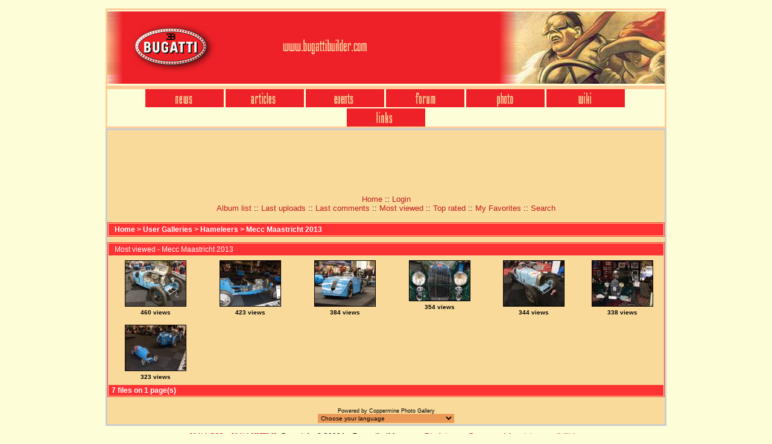

--- FILE ---
content_type: text/html; charset=utf-8
request_url: http://www.bugattibuilder.com/photo/thumbnails.php?album=topn&cat=-4549
body_size: 19775
content:
<html dir="ltr">
<head>
<meta http-equiv="Content-Type" content="text/html; charset=utf-8" />
<meta http-equiv="Pragma" content="no-cache" />
<title>Bugatti photo server - Mecc Maastricht 2013</title>


<script language="JavaScript">
<!--
<!--
function MM_reloadPage(init) {  //reloads the window if Nav4 resized
  if (init==true) with (navigator) {if ((appName=="Netscape")&&(parseInt(appVersion)==4)) {
    document.MM_pgW=innerWidth; document.MM_pgH=innerHeight; onresize=MM_reloadPage; }}
  else if (innerWidth!=document.MM_pgW || innerHeight!=document.MM_pgH) location.reload();
}
MM_reloadPage(true);
// -->

function MM_swapImgRestore() { //v3.0
  var i,x,a=document.MM_sr; for(i=0;a&&i<a.length&&(x=a[i])&&x.oSrc;i++) x.src=x.oSrc;
}

function MM_preloadImages() { //v3.0
  var d=document; if(d.images){ if(!d.MM_p) d.MM_p=new Array();
    var i,j=d.MM_p.length,a=MM_preloadImages.arguments; for(i=0; i<a.length; i++)
    if (a[i].indexOf("#")!=0){ d.MM_p[j]=new Image; d.MM_p[j++].src=a[i];}}
}

function MM_findObj(n, d) { //v4.0
  var p,i,x;  if(!d) d=document; if((p=n.indexOf("?"))>0&&parent.frames.length) {
    d=parent.frames[n.substring(p+1)].document; n=n.substring(0,p);}
  if(!(x=d[n])&&d.all) x=d.all[n]; for (i=0;!x&&i<d.forms.length;i++) x=d.forms[i][n];
  for(i=0;!x&&d.layers&&i<d.layers.length;i++) x=MM_findObj(n,d.layers[i].document);
  if(!x && document.getElementById) x=document.getElementById(n); return x;
}

function MM_swapImage() { //v3.0
  var i,j=0,x,a=MM_swapImage.arguments; document.MM_sr=new Array; for(i=0;i<(a.length-2);i+=3)
   if ((x=MM_findObj(a[i]))!=null){document.MM_sr[j++]=x; if(!x.oSrc) x.oSrc=x.src; x.src=a[i+2];}
}
//-->
</script>
<link rel="stylesheet" href="themes/bugattibuilder/style.css" type="text/css" />
<script type="text/javascript" src="scripts.js"></script>
</head>

<body bgcolor="#FDFED8" text="#000000" onLoad="MM_preloadImages('http://www.bugattibuilder.com/images/menu/news2.jpg','http://www.bugattibuilder.com/images/menu/events2.jpg','http://www.bugattibuilder.com/images/menu/articles2.jpg','http://www.bugattibuilder.com/images/menu/forum2.jpg','http://www.bugattibuilder.com/images/menu/photo2.jpg','http://www.bugattibuilder.com/images/menu/wiki2.jpg','http://www.bugattibuilder.com/images/menu/links2.jpg')">  
<br>
<table width="50" cellspacing="0" cellpadding="0" align="center" bordercolor="#FFCC99">
  <tr>
    <td height="125"> 
      <div align="left"><a href="http://www.bugattibuilder.com">
		<img src="../images/header930.jpg" width="924" height="120" border="0"></a></div>
    </td>
  </tr>
</table>
<table width="930" cellspacing="0" cellpadding="0" align="center" bordercolor="#FFCC99" height="28">
  <tr> 
    <td valign="top" height="31"> 
      <div align="center"><font face="Arial, Helvetica, sans-serif" size="1"> 
<a onMouseOut="MM_swapImgRestore()" onMouseOver="MM_swapImage('news','','../images/menu/news2.jpg',1)" href="http://www.bugattibuilder.com/news/"><img name="news" border="0" src="../images/menu/news.jpg" width="130" height="30"></a>&nbsp;<a onMouseOut="MM_swapImgRestore()" onMouseOver="MM_swapImage('articles','','../images/menu/articles2.jpg',1)" href="http://www.bugattibuilder.com/articles/"><img name="articles" border="0" src="../images/menu/articles.jpg" width="130" height="30"></a>&nbsp;<a onMouseOut="MM_swapImgRestore()" onMouseOver="MM_swapImage('events','','../images/menu/events2.jpg',1)" href="http://www.bugattibuilder.com/events/"><img name="events" border="0" src="../images/menu/events.jpg" width="130" height="30"></a>&nbsp;<a onMouseOut="MM_swapImgRestore()" onMouseOver="MM_swapImage('forum','','../images/menu/forum2.jpg',1)" href="http://www.bugattibuilder.com/forum/"><img name="forum" border="0" src="../images/menu/forum.jpg" width="130" height="30"></a>&nbsp;<a href="http://www.bugattibuilder.com/photo/" onMouseOut="MM_swapImgRestore()" onMouseOver="MM_swapImage('photo','','../images/menu/photo2.jpg',1)"><img name="photo" border="0" src="../images/menu/photo.jpg" width="130" height="30"></a>&nbsp;<a href="http://www.bugattibuilder.com/wiki" onMouseOut="MM_swapImgRestore()" onMouseOver="MM_swapImage('wiki','','../images/menu/wiki2.jpg',1)"><img name="wiki" border="0" src="../images/menu/wiki.jpg" width="130" height="30"></a>&nbsp;<a href="http://www.bugattibuilder.com/links/" onMouseOut="MM_swapImgRestore()" onMouseOver="MM_swapImage('links','','../images/menu/links2.jpg',1)"><img name="links" border="0" src="../images/menu/links.jpg" width="130" height="30"></a> 
        </font></div>
    </td>
  </tr>
</table><div align="center">
  <table width="930" cellspacing="0" cellpadding="0" bordercolor="#CCCCCC">
    <tr> 
      <td valign="top" bgcolor="#F9DA9A" width="77%"> <p align="center"><font face="Verdana, Arial, Helvetica, sans-serif" size="2">
      <center>
      
<script language='JavaScript' type='text/javascript' src='http://www.bugattibuilder.com/advertising/adx.js'></script>
<script language='JavaScript' type='text/javascript'>
<!--
   if (!document.phpAds_used) document.phpAds_used = ',';
   phpAds_random = new String (Math.random()); phpAds_random = phpAds_random.substring(2,11);
   
   document.write ("<" + "script language='JavaScript' type='text/javascript' src='");
   document.write ("http://www.bugattibuilder.com/advertising/adjs.php?n=" + phpAds_random);
   document.write ("&amp;what=zone:1&amp;target=_blank");
   document.write ("&amp;exclude=" + document.phpAds_used);
   if (document.referrer)
      document.write ("&amp;referer=" + escape(document.referrer));
   document.write ("'><" + "/script>");
//-->
</script><noscript><a href='http://www.bugattibuilder.com/advertising/adclick.php?n=abd0c864' target='_blank'><img src='http://www.bugattibuilder.com/advertising/adview.php?what=zone:1&amp;n=abd0c864' border='0' alt=''></a></noscript>


<BR></center><center><BR>            <!-- BEGIN home -->
        <a href="index.php" title="Go to the home page">Home</a> ::
  <!-- END home -->                  <!-- BEGIN login -->
        <a href="login.php?referer=thumbnails.php%3Falbum%3Dtopn%26cat%3D-4549" title="Log me in">Login</a> 
  <!-- END login -->   <br />              <!-- BEGIN album_list -->
        <a href="index.php?cat=12457" title="Go to the album list">Album list</a> ::
  <!-- END album_list -->  <!-- BEGIN lastup -->
        <a href="thumbnails.php?album=lastup&amp;cat=-4549" title="Show most recent uploads">Last uploads</a> ::
  <!-- END lastup -->  <!-- BEGIN lastcom -->
        <a href="thumbnails.php?album=lastcom&amp;cat=-4549" title="Show most recent comments">Last comments</a> ::
  <!-- END lastcom -->  <!-- BEGIN topn -->
        <a href="thumbnails.php?album=topn&amp;cat=-4549" title="Show most viewed items">Most viewed</a> ::
  <!-- END topn -->  <!-- BEGIN toprated -->
        <a href="thumbnails.php?album=toprated&amp;cat=-4549" title="Show top rated items">Top rated</a> ::
  <!-- END toprated -->  <!-- BEGIN favpics -->
        <a href="thumbnails.php?album=favpics" title="Go to my favorites">My Favorites</a> ::
  <!-- END favpics -->  <!-- BEGIN search -->
        <a href="search.php" title="Search the gallery">Search</a> 
  <!-- END search --><BR><BR>
              
<!-- Start standard table -->
<table align="center" width="100%" cellspacing="1" cellpadding="0" class="maintable">

        <tr>
                <td colspan="3" align="left" class="tableh1"><span class="statlink"><b><a href="index.php">Home</a> > <a href="index.php?cat=1">User Galleries</a> > <a href="index.php?cat=12457">Hameleers</a> > <a href="thumbnails.php?album=4549">Mecc Maastricht 2013</a></b></span></td>
        </tr>
</table>
<!-- End standard table -->

        <img src="images/spacer.gif" width="1" height="7" border="" alt="" /><br />

<!-- Start standard table -->
<table align="center" width="100%" cellspacing="1" cellpadding="0" class="maintable">
        <tr>
                <td class="tableh1" colspan="6">Most viewed - Mecc Maastricht 2013</td>
        </tr>

        <tr>

        <td valign="top" class="thumbnails" width ="17%" align="center">
                <table width="100%" cellpadding="0" cellspacing="0">
                        <tr>
                                <td align="center">
                                        <a href="displayimage.php?album=topn&amp;cat=-4549&amp;pos=0"><img src="albums/userpics/12457/thumb_1361202676NP1020541.jpg" class="image" width="100" height="75" border="0" alt="1361202676NP1020541.jpg" title="Filename=1361202676NP1020541.jpg
Filesize=144KB
Dimensions=800x600
Date added=Feb 18, 2013"/><br /></a>
                                        <span class="thumb_title">460 views</span>
                                        
                                </td>
                        </tr>
                </table>
        </td>

        <td valign="top" class="thumbnails" width ="17%" align="center">
                <table width="100%" cellpadding="0" cellspacing="0">
                        <tr>
                                <td align="center">
                                        <a href="displayimage.php?album=topn&amp;cat=-4549&amp;pos=1"><img src="albums/userpics/12457/thumb_1361202772NP1020550.jpg" class="image" width="100" height="75" border="0" alt="1361202772NP1020550.jpg" title="Filename=1361202772NP1020550.jpg
Filesize=99KB
Dimensions=800x600
Date added=Feb 18, 2013"/><br /></a>
                                        <span class="thumb_title">423 views</span>
                                        
                                </td>
                        </tr>
                </table>
        </td>

        <td valign="top" class="thumbnails" width ="17%" align="center">
                <table width="100%" cellpadding="0" cellspacing="0">
                        <tr>
                                <td align="center">
                                        <a href="displayimage.php?album=topn&amp;cat=-4549&amp;pos=2"><img src="albums/userpics/12457/thumb_1361202825NP1020568.jpg" class="image" width="100" height="75" border="0" alt="1361202825NP1020568.jpg" title="Filename=1361202825NP1020568.jpg
Filesize=115KB
Dimensions=800x600
Date added=Feb 18, 2013"/><br /></a>
                                        <span class="thumb_title">384 views</span>
                                        
                                </td>
                        </tr>
                </table>
        </td>

        <td valign="top" class="thumbnails" width ="17%" align="center">
                <table width="100%" cellpadding="0" cellspacing="0">
                        <tr>
                                <td align="center">
                                        <a href="displayimage.php?album=topn&amp;cat=-4549&amp;pos=3"><img src="albums/userpics/12457/thumb_type57.jpg" class="image" width="100" height="66" border="0" alt="type57.jpg" title="Filename=type57.jpg
Filesize=97KB
Dimensions=512x341
Date added=Feb 21, 2013"/><br /></a>
                                        <span class="thumb_title">354 views</span>
                                        
                                </td>
                        </tr>
                </table>
        </td>

        <td valign="top" class="thumbnails" width ="17%" align="center">
                <table width="100%" cellpadding="0" cellspacing="0">
                        <tr>
                                <td align="center">
                                        <a href="displayimage.php?album=topn&amp;cat=-4549&amp;pos=4"><img src="albums/userpics/12457/thumb_1361202724NP1020473.jpg" class="image" width="100" height="75" border="0" alt="1361202724NP1020473.jpg" title="Filename=1361202724NP1020473.jpg
Filesize=85KB
Dimensions=800x600
Date added=Feb 18, 2013"/><br /></a>
                                        <span class="thumb_title">344 views</span>
                                        
                                </td>
                        </tr>
                </table>
        </td>

        <td valign="top" class="thumbnails" width ="17%" align="center">
                <table width="100%" cellpadding="0" cellspacing="0">
                        <tr>
                                <td align="center">
                                        <a href="displayimage.php?album=topn&amp;cat=-4549&amp;pos=5"><img src="albums/userpics/12457/thumb_Type57_Ventoux_J__Prick.jpg" class="image" width="100" height="75" border="0" alt="Type57_Ventoux_J__Prick.jpg" title="Filename=Type57_Ventoux_J__Prick.jpg
Filesize=103KB
Dimensions=800x600
Date added=Feb 18, 2013"/><br /></a>
                                        <span class="thumb_title">338 views</span>
                                        
                                </td>
                        </tr>
                </table>
        </td>

        </tr>
        <tr>

        <td valign="top" class="thumbnails" width ="17%" align="center">
                <table width="100%" cellpadding="0" cellspacing="0">
                        <tr>
                                <td align="center">
                                        <a href="displayimage.php?album=topn&amp;cat=-4549&amp;pos=6"><img src="albums/userpics/12457/thumb_Bugatti_Racers.jpg" class="image" width="100" height="75" border="0" alt="Bugatti_Racers.jpg" title="Filename=Bugatti_Racers.jpg
Filesize=106KB
Dimensions=800x600
Date added=Feb 18, 2013"/><br /></a>
                                        <span class="thumb_title">323 views</span>
                                        
                                </td>
                        </tr>
                </table>
        </td>

                <td valign="top" class="thumbnails" align="center">&nbsp;</td>

                <td valign="top" class="thumbnails" align="center">&nbsp;</td>

                <td valign="top" class="thumbnails" align="center">&nbsp;</td>

                <td valign="top" class="thumbnails" align="center">&nbsp;</td>

                <td valign="top" class="thumbnails" align="center">&nbsp;</td>

        </tr>

        <tr>
                <td colspan="6" style="padding: 0px;">
                        <table width="100%" cellspacing="0" cellpadding="0">
                                <tr>
                                       <td width="100%" align="left" valign="middle" class="tableh1_compact" style="white-space: nowrap"><b>7 files on 1 page(s)</b></td>

                                </tr>
                        </table>
                </td>
        </tr>
</table>
<!-- End standard table -->

        <img src="images/spacer.gif" width="1" height="7" border="" alt="" /><br />
<div class="footer" align="center" style="padding-top: 10px;">Powered by <a href="http://coppermine-gallery.net/" title="Coppermine Photo Gallery" rel="external">Coppermine Photo Gallery</a></div> 
<form name="cpgChooseLanguage" id="cpgChooseLanguage" action="thumbnails.php" method="get" style="margin-top:0px;margin-bottom:0px;margin-left:0px;margin-right:0px;display:inline">
<select name="cpgLanguageSelect" class="listbox_lang" onchange="if (this.options[this.selectedIndex].value) window.location.href='thumbnails.php?album=topn&amp;cat=-4549&amp;lang=' + this.options[this.selectedIndex].value;">
<option selected="selected">Choose your language</option>
<option value="albanian" >Albanian</option>
<option value="arabic" >Arabic (&#1575;&#1604;&#1593;&#1585;&#1576;&#1610;&#1577;)</option>
<option value="basque" >Basque (Euskera)</option>
<option value="brazilian_portuguese" >Portuguese [Brazilian] (Portugu&ecirc;s Brasileiro)</option>
<option value="bulgarian" >Bulgarian (&#1041;&#1098;&#1083;&#1075;&#1072;&#1088;&#1089;&#1082;&#1080;)</option>
<option value="catalan" >Catalan (Catal&agrave;)</option>
<option value="chinese_big5" >Chinese traditional (&#20013;&#25991; - &#32321;&#39636;)</option>
<option value="chinese_gb" >Chinese simplified (&#20013;&#25991; - &#31616;&#20307;)</option>
<option value="croatian" >Croatian (Hrvatski)</option>
<option value="czech" >Czech (&#x010C;esky)</option>
<option value="danish" >Danish (Dansk)</option>
<option value="dutch" >Dutch (Nederlands)</option>
<option value="english" >English [US]*</option>
<option value="english_gb" >English [British]</option>
<option value="estonian" >Estonian (Eesti)</option>
<option value="finnish" >Finnish (Suomea)</option>
<option value="french" >French (Fran&ccedil;ais)</option>
<option value="galician" >Galician (Galego)</option>
<option value="georgian" >Georgian (&#4325;&#4304;&#4320;&#4311;&#4323;&#4314;&#4312;)</option>
<option value="german" >German (Deutsch)</option>
<option value="german_sie" >German [formal] (Deutsch [Sie])</option>
<option value="greek" >Greek (&#917;&#955;&#955;&#951;&#957;&#953;&#954;&#940;)</option>
<option value="hebrew" >Hebrew (&#1506;&#1489;&#1512;&#1497;&#1514;)</option>
<option value="hindi" >Hindi (&#2361;&#2367;&#2344;&#2381;&#2342;&#2368;)</option>
<option value="hungarian" >Hungarian (Magyarul)</option>
<option value="indonesian" >Indonesian (Bahasa Indonesia)</option>
<option value="italian" >Italian (Italiano)</option>
<option value="japanese" >Japanese (&#26085;&#26412;&#35486;)</option>
<option value="korean" >Korean (&#54620;&#44397;&#50612;)</option>
<option value="latvian" >Latvian</option>
<option value="lithuanian" >Lithuanian (Lietuvi&#0353;kai)</option>
<option value="macedonian" >Macedonian (&#1052;&#1072;&#1082;&#1077;&#1076;&#1086;&#1085;&#1089;&#1082;&#1080;)</option>
<option value="norwegian" >Norwegian (Norsk)</option>
<option value="persian" >Persian (&#1601;&#1575;&#1585;&#1587;&#1740;)</option>
<option value="polish" >Polish (Polski)</option>
<option value="portuguese" >Portuguese [Portugal] (Portugu&ecirc;s)</option>
<option value="romanian" >Romanian (Rom&acirc;n&atilde;)</option>
<option value="russian" >Russian (&#1056;&#1091;&#1089;&#1089;&#1082;&#1080;&#1081;)</option>
<option value="serbian" >Serbian [Latin] (Srpski)</option>
<option value="serbian_cy" >Serbian [Cyrillic] (&#1057;&#1088;&#1087;&#1089;&#1082;&#1080;)</option>
<option value="slovak" >Slovak (Slovensky)</option>
<option value="slovenian" >Slovenian (Slovensko)</option>
<option value="spanish" >Spanish (Espa&ntilde;ol)</option>
<option value="swedish" >Swedish (Svenska)</option>
<option value="thai" >Thai (&#3652;&#3607;&#3618;)</option>
<option value="turkish" >Turkish (T&uuml;rk&ccedil;e)</option>
<option value="ukrainian" >Ukrainian (&#1059;&#1082;&#1088;&#1072;&#1111;&#1085;&#1089;&#1100;&#1082;&#1072;)</option>
<option value="vietnamese" >Vietnamese (Tieng Viet)</option>
<option value="welsh" >Welsh (Cymraeg)</option>
<option value="xxx">Default language</option>
</select>
</form>
</center></font> 
        </p>
        <div align="center"></div></td>
    </tr>
  </table>
</div>

<div align="center">
<table width=930>
<tr>
<td><tr><td>
  <p align="center"><font face="Verdana" size="2"><a href="http://validator.w3.org/">Valid CSS</a> :: <a href="http://validator.w3.org/">Valid XHTML</a>  Copyright &copy; 2008 by 
	Bugattibuilder.com 
					:: <a href="http://www.bugattibuilder.com/disclaimer_bugattibuilder.html">Disclaimer</a> :: 
					<a href="http://www.bugattibuilder.com/contact_bugattibuilder.php">Contact</a> :: 
					<a href="http://www.bugattibuilder.com/advertising_bugattibuilder.html">Advertising 
					possibilities</a> </font> </p>
					
					</td></tr></td></tr></table></div>
<!--Coppermine Photo Gallery 1.4.26 (stable)-->
</body>
</html>

--- FILE ---
content_type: text/html; charset=utf-8
request_url: https://www.google.com/recaptcha/api2/aframe
body_size: 266
content:
<!DOCTYPE HTML><html><head><meta http-equiv="content-type" content="text/html; charset=UTF-8"></head><body><script nonce="2hG_oteAaei2YFJjnEWr6w">/** Anti-fraud and anti-abuse applications only. See google.com/recaptcha */ try{var clients={'sodar':'https://pagead2.googlesyndication.com/pagead/sodar?'};window.addEventListener("message",function(a){try{if(a.source===window.parent){var b=JSON.parse(a.data);var c=clients[b['id']];if(c){var d=document.createElement('img');d.src=c+b['params']+'&rc='+(localStorage.getItem("rc::a")?sessionStorage.getItem("rc::b"):"");window.document.body.appendChild(d);sessionStorage.setItem("rc::e",parseInt(sessionStorage.getItem("rc::e")||0)+1);localStorage.setItem("rc::h",'1769032063754');}}}catch(b){}});window.parent.postMessage("_grecaptcha_ready", "*");}catch(b){}</script></body></html>

--- FILE ---
content_type: application/x-javascript
request_url: http://www.bugattibuilder.com/advertising/adjs.php?n=174480875&what=zone:1&target=_blank&exclude=,
body_size: 1379
content:
var phpadsbanner = '';

phpadsbanner += '<'+'span><'+'script language=\'JavaScript\' type=\'text/javascript\'><'+'!--\n/* openads=http://www.bugattibuilder.com/advertising bannerid=2 zoneid=1 source= */\nif (typeof phpAds_adg == \'undefined\') {\n\tdocument.write(\'<'+'scr\'+\'ipt language="JavaScript" type="text/javascript" src="http://www.bugattibuilder.com/advertising/adg.js"><'+'/scr\'+\'ipt>\');\n}\n//--><'+'/script><'+'script type="text/javascript"><'+'!--\ngoogle_ad_client = "pub-5072599329986475";\ngoogle_ad_width = 728;\ngoogle_ad_height = 90;\ngoogle_ad_format = "728x90_as";\ngoogle_ad_type = "text";\n//2006-10-05: photo footer\ngoogle_ad_channel ="8584837593";\ngoogle_color_border = "FFFFFF";\ngoogle_color_bg = "F9DA9A";\ngoogle_color_link = "ED2128";\ngoogle_color_text = "000000";\ngoogle_color_url = "FDFED8";\n//--><'+'/script>\n<'+'script type="text/javascript"\n  src="http://pagead2.googlesyndication.com/pagead/show_ads.js">\n<'+'/script><'+'/span><'+'div id="beacon_2" style="position: absolute; left: 0px; top: 0px; visibility: hidden;"><'+'img src=\'http://www.bugattibuilder.com/advertising/adlog.php?bannerid=2&amp;clientid=4&amp;zoneid=1&amp;source=&amp;block=0&amp;capping=0&amp;cb=f53cfe42b03e4ab7eeffbcd0ca6600a3\' width=\'0\' height=\'0\' alt=\'\' style=\'width: 0px; height: 0px;\'><'+'/div>';

document.write(phpadsbanner);
